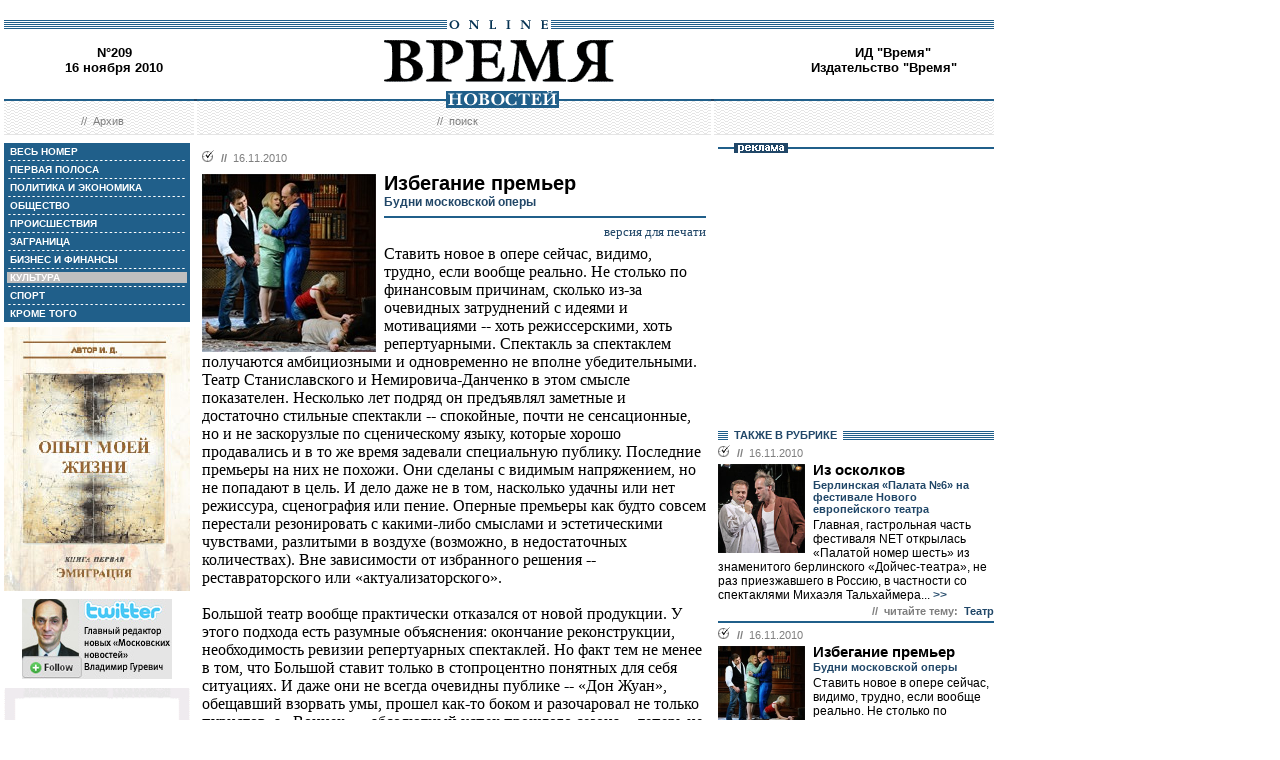

--- FILE ---
content_type: text/html; charset=windows-1251
request_url: http://vremya.ru/2010/209/10/264950.html
body_size: 43042
content:
<!DOCTYPE HTML PUBLIC "-//W3C//DTD HTML 4.01 Transitional//EN">
<html>
<head><title>Время новостей: N&deg;209, 16 ноября 2010</title>
<link rel="STYLESHEET" type="text/css" href="/style.css">
<style type="text/css" >
.rubric10 {background: #BFBFBF;}
.currday16{font-weight: bold; text-decoration: none; color:#BFBFBF;}
</style>
</head>
<body style="margin-left:4px; margin-right:4px; margin-top:8px;" bgcolor="#ffffff">

<!--ushki-->
<table width="990" border="0" cellspacing="0" cellpadding="0"><tr>







</tr></table>
<!-- ushki end -->
<!--shapka-->
<table width="990" border="0" cellspacing="0" cellpadding="0">
	<tr><td width="990" height="12" colspan="3"><img src="/i/t.gif" alt="" width="990" height="12" border="0"></td></tr>
	<tr><td width="990" height="9" colspan="3" align="center" style="background-image: url('/i/bg_blacklines.gif');"><img src="/i/logo_online.gif" alt="" width="104" height="9" border="0"></td></tr>
	<tr>
	<td width="220" height="62" align="center" valign="middle" class="issue">N&deg;209<br>16 ноября 2010</td>
	<td width="550" height="62" align="center" valign="middle" class="issue"><a href="/"><img src="/i/logo.gif"  alt="Время новостей" width="230" height="58" border="0"></a></td>
	<td width="220" height="62" align="center" valign="middle" class="issue">
<!-- Beginning of the Aport Top 1000 code--><!-- Place it on the place where you want Top 1000 banner to be seen --><script language="JavaScript">
UREF = "<img src=http://counter.aport.ru/scripts/rcounter.dll?id=80834&image=215&ref=" + document.referrer + " border=0 width=1 height=1>";
document.write (UREF)
</script><!-- End of the Aport Top 1000 code--><a href="http://top100.rambler.ru/top100/"><img src="http://counter.rambler.ru/top100.cnt?162638" alt="" width=1 height=1 border=0></a><script language="javascript">
<!--
u="u565.42.spylog.com";d=document;nv=navigator;na=nv.appName;p=1;
bv=Math.round(parseFloat(nv.appVersion)*100);
n=(na.substring(0,2)=="Mi")?0:1;rn=Math.random();z="p="+p+"&rn="+rn+"&tl=0&ls=0&ln=0";y="";
y+="<img src='http://"+u+"/cnt?"+z+
"&r="+escape(d.referrer)+"&pg="+escape(window.location.href)+"' border=0  width=1 height=1  alt='SpyLOG'>";
d.write(y);if(!n) { d.write("<"+"!--"); }//--></script><noscript>
<img src="http://u565.42.spylog.com/cnt?p=1" alt='SpyLOG' border='0'  width=1 height=1 >
</noscript><script language="javascript1.2"><!--
if(!n) { d.write("--"+">"); }//--></script>
<!--TopList COUNTER--><script language="JavaScript">
<!--
d=document;
a='';
a+=';r='+escape(d.referrer)
js=10
//-->
</script><script language="JavaScript1.1">
<!--
a+=';j='+navigator.javaEnabled()
js=11
//-->
</script><script language="JavaScript1.2">
<!--
s=screen;a+=';s='+s.width+'*'+s.height
a+=';d='+(s.colorDepth?s.colorDepth:s.pixelDepth)
js=12
//-->
</script><script language="JavaScript1.3">
<!--
js=13
//-->
</script><script language="JavaScript">
<!--
d.write('<img src="http://top.list.ru/counter'+
'?id=93320;js='+js+a+';rand='+Math.random()+
'" alt="" height=1 border=0 width=1>')
if(js>11)d.write('<'+'!-- ')
//-->
</script><noscript><img src="http://top.list.ru/counter?js=na;id=93320" height=1 width=1 alt=""></noscript><script language="JavaScript">
<!--
if(js>11)d.write('--'+'>')
//-->
</script><!--TopList COUNTER--><!-- HotLog --><script language="javascript">
hotlog_js="1.0";
hotlog_r=""+Math.random()+"&s=230937&im=32&r="+escape(document.referrer)+"&pg="+
escape(window.location.href);
document.cookie="hotlog=1; path=/"; hotlog_r+="&c="+(document.cookie?"Y":"N");
</script><script language="javascript1.1">
hotlog_js="1.1";hotlog_r+="&j="+(navigator.javaEnabled()?"Y":"N")</script>
<script language="javascript1.2">
hotlog_js="1.2";
hotlog_r+="&wh="+screen.width+'x'+screen.height+"&px="+
(((navigator.appName.substring(0,3)=="Mic"))?
screen.colorDepth:screen.pixelDepth)</script>
<script language="javascript1.3">hotlog_js="1.3"</script>
<script language="javascript">hotlog_r+="&js="+hotlog_js;
document.write("<a href='http://click.hotlog.ru/?230937' target='_top'><img "+
" src='http://hit10.hotlog.ru/cgi-bin/hotlog/count?"+
hotlog_r+"&' border=0 width=1 height=1 alt=HotLog></a>")</script>
<noscript><a href=http://click.hotlog.ru/?230937 target=_top><img
src="http://hit10.hotlog.ru/cgi-bin/hotlog/count?s=230937&im=32" border=0 
width="1" height="1" alt="HotLog"></a></noscript><!-- /HotLog -->
	<a href="http://www.vremya.ru/vremya/" class="issue">ИД &quot;Время&quot;</a><br />
	<a href="http://books.vremya.ru/" class="issue">Издательство &quot;Время&quot; </a></td>
	</tr>
</table>
<!--/shapka-->
<!--top menu-->
<link rel="alternate" type="application/rss+xml" href="/export/vremya.rss" title="Vremya.RU RSS feeds">
<table width="990" border="0" cellspacing="0" cellpadding="0">
	<tr>
	<td width="190" height="17" style="background-image: url('/i/bg_waves1.gif');"></td>
	<td width="3" height="17" style="background-image: url('/i/bg_waves1zero.gif');"></td>
	<td width="514" height="17" style="background-image: url('/i/bg_waves1.gif');" align="center"><img src="/i/t.gif" alt="" width="96" height="7" border="0"><img src="/i/logo_news.gif" alt="Время новостей" width="113" height="17" border="0"></td>
	<td width="3" height="17" style="background-image: url('/i/bg_waves1zero.gif');"></td>	
	<td width="280" height="17" style="background-image: url('/i/bg_waves1.gif');"></td>
	</tr> 
	<tr>
	<td width="190" height="27" style="background-image: url('/i/bg_waves2.gif');" align="center" class="topmenutop">
	&nbsp;&nbsp;//&nbsp;&nbsp;<a href="/static/arhiv.html" class="topmenutop">Архив</a>
</td>
	<td width="3" height="27"></td>
	<td width="514" height="27" style="background-image: url('/i/bg_waves2.gif');" align="center" class="topmenutop">
	&nbsp;&nbsp;//&nbsp;&nbsp;<a href="/search/" class="topmenutop">поиск</a>
	</td>
	<td width="3" height="27"></td>
	<td width="280" height="27" style="background-image: url('/i/bg_waves2.gif');" align="center" class="topmenutop" >&nbsp;</td>
	</tr>
	<tr><td height="8" colspan="5"><img src="/i/t.gif" alt="" width="6" height="8" border="0"></td></tr>
</table>

<!--/top menu-->
<table width="990" border="0" cellspacing="0" cellpadding="0"><tr>
<td width="186" valign="top">
<!--left col-->
<!--left menu-->
<table width="186" border="0" cellspacing="3" cellpadding="0" bgcolor="#205F8A">
<tr class="leftmenutd" onMouseOver="this.style.background='#BFBFBF'" onMouseOut="this.style.background='#205F8A'">
    <td  onClick="document.location='/2010/209/all/'" class="rubricall"><a href="/2010/209/all/" class="leftmenu"><b>&nbsp;ВЕСЬ НОМЕР</b></a></td></tr>
<tr><td><img src="/i/leftmenulines.gif" alt="" width="180" height="1" border="0"></td></tr>
<tr class="leftmenutd" onMouseOver="this.style.background='#BFBFBF'" onMouseOut="this.style.background='#205F8A'">
<td  onClick="document.location='/2010/209/'" class="rubricfirst"><a href="/2010/209/" class="leftmenu"><b>&nbsp;ПЕРВАЯ ПОЛОСА</b></a></td></tr><tr><td><img src="/i/leftmenulines.gif" alt="" width="180" height="1" border="0"></td></tr>
<tr class="leftmenutd" onMouseOver="this.style.background='#BFBFBF'" onMouseOut="this.style.background='#205F8A'">
    <td  onClick="document.location='/2010/209/4/'" class="rubric4"><a href="/2010/209/4/" class="leftmenu"><b>&nbsp;ПОЛИТИКА И ЭКОНОМИКА</b></a></td></tr><tr><td><img src="/i/leftmenulines.gif" alt="" width="180" height="1" border="0"></td></tr>
<tr class="leftmenutd" onMouseOver="this.style.background='#BFBFBF'" onMouseOut="this.style.background='#205F8A'">
    <td  onClick="document.location='/2010/209/51/'" class="rubric51"><a href="/2010/209/51/" class="leftmenu"><b>&nbsp;ОБЩЕСТВО</b></a></td></tr><tr><td><img src="/i/leftmenulines.gif" alt="" width="180" height="1" border="0"></td></tr>
<tr class="leftmenutd" onMouseOver="this.style.background='#BFBFBF'" onMouseOut="this.style.background='#205F8A'">
    <td  onClick="document.location='/2010/209/46/'" class="rubric46"><a href="/2010/209/46/" class="leftmenu"><b>&nbsp;ПРОИСШЕСТВИЯ</b></a></td></tr><tr><td><img src="/i/leftmenulines.gif" alt="" width="180" height="1" border="0"></td></tr>
<tr class="leftmenutd" onMouseOver="this.style.background='#BFBFBF'" onMouseOut="this.style.background='#205F8A'">
    <td  onClick="document.location='/2010/209/5/'" class="rubric5"><a href="/2010/209/5/" class="leftmenu"><b>&nbsp;ЗАГРАНИЦА</b></a></td></tr><tr><td><img src="/i/leftmenulines.gif" alt="" width="180" height="1" border="0"></td></tr>
<tr class="leftmenutd" onMouseOver="this.style.background='#BFBFBF'" onMouseOut="this.style.background='#205F8A'">
    <td  onClick="document.location='/2010/209/8/'" class="rubric8"><a href="/2010/209/8/" class="leftmenu"><b>&nbsp;БИЗНЕС И ФИНАНСЫ</b></a></td></tr><tr><td><img src="/i/leftmenulines.gif" alt="" width="180" height="1" border="0"></td></tr>
<tr class="leftmenutd" onMouseOver="this.style.background='#BFBFBF'" onMouseOut="this.style.background='#205F8A'">
    <td  onClick="document.location='/2010/209/10/'" class="rubric10"><a href="/2010/209/10/" class="leftmenu"><b>&nbsp;КУЛЬТУРА</b></a></td></tr><tr><td><img src="/i/leftmenulines.gif" alt="" width="180" height="1" border="0"></td></tr>
<tr class="leftmenutd" onMouseOver="this.style.background='#BFBFBF'" onMouseOut="this.style.background='#205F8A'">
    <td  onClick="document.location='/2010/209/11/'" class="rubric11"><a href="/2010/209/11/" class="leftmenu"><b>&nbsp;СПОРТ</b></a></td></tr><tr><td><img src="/i/leftmenulines.gif" alt="" width="180" height="1" border="0"></td></tr>
<tr class="leftmenutd" onMouseOver="this.style.background='#BFBFBF'" onMouseOut="this.style.background='#205F8A'">
    <td  onClick="document.location='/2010/209/12/'" class="rubric12"><a href="/2010/209/12/" class="leftmenu"><b>&nbsp;КРОМЕ ТОГО</b></a></td></tr>
</table>

<img src="/i/t.gif" width="186" height="5" border="0" alt=""><div id="sj7lefttop150x80" ></div>
<!-- toc-stories.stream start-->
<div class="bglines" style="margin-top: 5px; clear:both;"><img src="/i/bullet_gray_onlines.gif" border="0" align="right" alt="" style="margin-right: 10px;"><span class="linemenu" style="margin-left: 10px;">&nbsp;&nbsp;ТЕМЫ&nbsp;НОМЕРА&nbsp;&nbsp;</span></div>
<div style="margin: 0 0 0 0; padding: 0 10 10 10; background-color: #E4EDF4;" class="linkdb">
    <div class="list"><a href="/stories/333/" class="linkdb">Признание независимости Абхазии и Южной Осетии</a></div>
    <div class="list"><a href="/stories/313/" class="linkdb">Автопром</a></div>
    <div class="list"><a href="/stories/197/" class="linkdb">Ксенофобия и неофашизм в России</a></div>
    <div class="list"><a href="/stories/125/" class="linkdb">Россия и Прибалтика</a></div>
    <div class="list"><a href="/stories/90/" class="linkdb">Исторические версии</a></div>
    <div class="list"><a href="/stories/73/" class="linkdb">Косово</a></div>
    <div class="list"><a href="/stories/20/" class="linkdb">Россия и Белоруссия</a></div>
    <div class="list"><a href="/stories/17/" class="linkdb">Израиль и Палестина</a></div>
    <div class="list"><a href="/stories/1/" class="linkdb">Дело ЮКОСа</a></div>
    <div class="list"><a href="/stories/366/" class="linkdb">Защита Химкинского леса</a></div>
    <div class="list"><a href="/stories/361/" class="linkdb">Дело Бульбова</a></div>
    <div class="list"><a href="/stories/340/" class="linkdb">Россия и финансовый кризис</a></div>
    <div class="list"><a href="/stories/291/" class="linkdb">Доллар</a></div>
    <div class="list"><a href="/stories/273/" class="linkdb">Россия и Израиль</a></div>
    <div class="list" align="right"><a href="/stories/" class="linkdb"><b>все темы</b></a></div>
</div>
<!-- toc-stories.stream end -->
     
<img src="/i/t.gif" width="186" height="5" border="0" alt=""><div style="clear:both;" id="adruleftbottom150x80"></div>


<!-- calendar -->
<div class="bglines" style="margin-top: 5px; clear:both;"><img src="/i/bullet_gray_onlines.gif" border="0" align="right" alt="" style="margin-right: 10px;"><span class="linemenu" style="margin-left: 10px;">&nbsp;&nbsp;АРХИВ&nbsp;&nbsp;</span></div>
<div align="center" style="background-image: url('/i/bg_waves3.gif'); padding: 10 0 10 0; margin: 0 0 0 0;" >
<form style="margin-top: 0px; margin-bottom: 10px;"  name="calendF" action="#">
<select name="year" onchange="setUrl()">
<option value="2000">2000</option><option value="2001">2001</option><option value="2002">2002</option><option value="2003">2003</option><option value="2004">2004</option><option value="2005">2005</option><option value="2006">2006</option><option value="2007">2007</option><option value="2008">2008</option><option value="2009">2009</option><option value="2010" selected>2010</option>
</select>
<select name="month" onchange="setUrl()">
<option value="1">Январь<option value="2">Февраль<option value="3">Март<option value="4">Апрель<option value="5">Май<option value="6">Июнь<option value="7">Июль<option value="8">Август<option value="9">Сентябрь<option value="10">Октябрь<option value="11" selected>Ноябрь<option value="12">Декабрь
</select></form>
<table border="0" cellspacing="2" cellpadding="1">
<tr align="center"><td bgcolor="#205F8A"><a href="/2010/200/"  class="calendar"><span class="currday1">1</span></a></td><td bgcolor="#205F8A"><a href="/2010/201/"  class="calendar"><span class="currday2">2</span></a></td><td bgcolor="#205F8A"><a href="/2010/202/"  class="calendar"><span class="currday3">3</span></a></td><td bgcolor="#BFBFBF"  class="calendar">4</td><td bgcolor="#BFBFBF"  class="calendar">5</td><td bgcolor="#BFBFBF"  class="calendar">6</td><td bgcolor="#BFBFBF"  class="calendar">7</td></tr>
    <tr align="center"><td bgcolor="#205F8A"><a href="/2010/203/"  class="calendar"><span class="currday8">8</span></a></td><td bgcolor="#205F8A"><a href="/2010/204/"  class="calendar"><span class="currday9">9</span></a></td><td bgcolor="#205F8A"><a href="/2010/205/"  class="calendar"><span class="currday10">10</span></a></td><td bgcolor="#205F8A"><a href="/2010/206/"  class="calendar"><span class="currday11">11</span></a></td><td bgcolor="#205F8A"><a href="/2010/207/"  class="calendar"><span class="currday12">12</span></a></td><td bgcolor="#BFBFBF"  class="calendar">13</td><td bgcolor="#BFBFBF"  class="calendar">14</td></tr>
    <tr align="center"><td bgcolor="#205F8A"><a href="/2010/208/"  class="calendar"><span class="currday15">15</span></a></td><td bgcolor="#205F8A"><a href="/2010/209/"  class="calendar"><span class="currday16">16</span></a></td><td bgcolor="#205F8A"><a href="/2010/210/"  class="calendar"><span class="currday17">17</span></a></td><td bgcolor="#205F8A"><a href="/2010/211/"  class="calendar"><span class="currday18">18</span></a></td><td bgcolor="#205F8A"><a href="/2010/212/"  class="calendar"><span class="currday19">19</span></a></td><td bgcolor="#BFBFBF"  class="calendar">20</td><td bgcolor="#BFBFBF"  class="calendar">21</td></tr>
    <tr align="center"><td bgcolor="#205F8A"><a href="/2010/213/"  class="calendar"><span class="currday22">22</span></a></td><td bgcolor="#205F8A"><a href="/2010/214/"  class="calendar"><span class="currday23">23</span></a></td><td bgcolor="#205F8A"><a href="/2010/215/"  class="calendar"><span class="currday24">24</span></a></td><td bgcolor="#205F8A"><a href="/2010/216/"  class="calendar"><span class="currday25">25</span></a></td><td bgcolor="#205F8A"><a href="/2010/217/"  class="calendar"><span class="currday26">26</span></a></td><td bgcolor="#BFBFBF"  class="calendar">27</td><td bgcolor="#BFBFBF"  class="calendar">28</td></tr>
    <tr align="center"><td bgcolor="#205F8A"><a href="/2010/218/"  class="calendar"><span class="currday29">29</span></a></td><td bgcolor="#205F8A"><a href="/2010/219/"  class="calendar"><span class="currday30">30</span></a></td><td bgcolor="#F1F1F1"  class="calendar">&nbsp;</td><td bgcolor="#F1F1F1"  class="calendar">&nbsp;</td><td bgcolor="#F1F1F1"  class="calendar">&nbsp;</td><td bgcolor="#F1F1F1"  class="calendar">&nbsp;</td><td bgcolor="#F1F1F1"  class="calendar">&nbsp;</td></tr>
    
</table>
<script type="text/javascript" >
var calendFObj=document.forms['calendF'];
function setUrl(){
var str='/'+calendFObj.year.options[calendFObj.year.selectedIndex].value+'/'+calendFObj.month.options[calendFObj.month.selectedIndex].value+'/';
window.location.href=str;
}
</script>
</div><!-- calendar end--><div class="bglines" style="margin-top: 5px; clear:both;"><img src="/i/bullet_gray_onlines.gif" border="0" align="right" alt="" style="margin-right: 10px;"><span class="linemenu" style="margin-left: 10px;">&nbsp;&nbsp;ПОИСК&nbsp;&nbsp;</span></div>
<div align="center" style="background-image: url('/i/bg_waves3.gif'); padding: 20 0 20 0; margin: 0 0 0 0;" ><form style="margin-top: 0px; margin-bottom: 0px" action="/search/"><input type="text" name="query" value="" size="20" style="width:100"><input type="hidden" name="rubric" value=""><input type="hidden" name="date_from" value="01.01.2000"><input type="hidden" name="date_to" value="18.11.2010" ><input type="image" src="/i/search.gif" onclick="this.form.onsubmit()"></form></div><!-- toc-issue_persons.stream start-->

<!-- toc-issue_persons.stream end -->

<!--left menu end -->
<!--left col end-->
</td>
<td><img src="/i/t.gif" width="12" height="1" border="0" alt=""></td>

<td width="504" valign="top" class="text">
<!--center col-->
<!-- google_ad_section_start -->
<div class=_ga1_on_>

<div class="bullet"><ul class="ulbullet">
<li><b>//</b>&nbsp;&nbsp;16.11.2010</li> 
</ul></div><img src="/images/docs/264950.jpeg" width="174" height="178" border="0"  alt="" style="margin-right:8px;" align="left">

<div class="title">Избегание премьер</div><div class="subtitle">Будни московской оперы</div><hr color="#205F8A" style="background: #205F8A;" size="2"  noshade>
<div align="right"><a href="/print/264950.html" class="linkdb">версия для печати</a></div>
<div class="body">
Ставить новое в опере сейчас, видимо, трудно, если вообще реально. Не столько по финансовым причинам, сколько из-за очевидных затруднений с идеями и мотивациями -- хоть режиссерскими, хоть репертуарными. Спектакль за спектаклем получаются амбициозными и одновременно не вполне убедительными. Театр Станиславского и Немировича-Данченко в этом смысле показателен. Несколько лет подряд он предъявлял заметные и достаточно стильные спектакли -- спокойные, почти не сенсационные, но и не заскорузлые по сценическому языку, которые хорошо продавались и в то же время задевали специальную публику. Последние премьеры на них не похожи. Они сделаны с видимым напряжением, но не попадают в цель. И дело даже не в том, насколько удачны или нет режиссура, сценография или пение. Оперные премьеры как будто совсем перестали резонировать с какими-либо смыслами и эстетическими чувствами, разлитыми в воздухе (возможно, в недостаточных количествах). Вне зависимости от избранного решения -- реставраторского или «актуализаторского».<br><br>Большой театр вообще практически отказался от новой продукции. У этого подхода есть разумные объяснения: окончание реконструкции, необходимость ревизии репертуарных спектаклей. Но факт тем не менее в том, что Большой ставит только в стопроцентно понятных для себя ситуациях. И даже они не всегда очевидны публике -- «Дон Жуан», обещавший взорвать умы, прошел как-то боком и разочаровал не только пуристов, а «Воццек» -- абсолютный успех прошлого сезона -- теперь не так хорошо продается, как хотелось бы.<br><br>Новый «транш» спектакля с 23 ноября. Серия показов закончится прямой трансляцией на знаменитом французском канале «Меццо», что для Большого -- значимый успех. Еще одна новость очередной серии -- обновленный состав исполнителей (в главных партиях сильно востребованный в мире Бретт Полегато и Ноэми Надельман). Первый, номинированный на «Маску», теперь будет вторым. Новый состав дает возможность театру играть с повседневностью в событийные игры.<br><br>Билеты пока не распроданы, и у тех, кто еще хотел бы увидеть одну из лучших европейских премьер прошлого сезона, есть такая возможность, хорошо это или плохо. Ведь даже когда спектакль сильно резонирует с чем-то содержательным в окружающем воздухе, это содержательное в пространстве и умах настолько жидко, что резонанс быстро исчерпывается. Так что лучшие постановки Большого последних лет сходят со сцены.<br><br>Так было с изысканным спектаклем «Похождение повесы», с которого в 2003 году началось сотрудничество Большого с Дмитрием Черняковым. Спектакля в репертуаре уже нет. Важно, что и на тот момент он был абсолютным раритетом («Повеса» нигде не шел) и в своем роде манифестом, спрятанным за форму изящной безделицы.<br><br>До Большого «Повесу» ставил Борис Покровский аж в 1978 году. Это был легендарный спектакль культового в тот момент Камерного музыкального театра. Вместе с Покровским его готовили Наталья Рождественская (русский текст), Геннадий Рождественский (музыкальный руководитель театра) и Иосиф Сумбаташвили (сценография).<br><br>Теперь через месяц Камерный музыкальный театр представит реконструкцию легенды. Это как если бы реконструировать «Гамлета» на Таганке. Мало возможно. Но реконструкцией занимается ученик Покровского Георгий Спектор, а для первых показов дирижировать приглашен сам Рождественский. Такое музейно-выставочное, архивно-реставрационное решение на тему актуальности как старины вполне в духе времени и позволяет наполнить будни осмысленной работой, в то время как отчетливых новых смыслов не видно.<br><br>Музыкальный театр Станиславского тоже не ограничивается премьерами, хотя и ставит их с не частым, но регулярным упорством. К решению проблем рутинной повседневности здесь подходят с музыкальной стороны, и во главе подхода -- новый музыкальный шеф театра Феликс Коробов. Он, собственно, инициировал последнюю премьеру, вердиевскую «Силу судьбы», в которой музыкальная работа единственно содержательная часть представления. Будни также украшаются музыкальными виньетками: на афише прошлогоднего многозначительного «Вертера» только что мелькнула восходящая мировая звезда и протеже Рамона Варгаса тенор Артуро Чакон-Крус.<br><br>В ближайших планах -- появление за пультом Дмитрия Юровского. Это имя в Москве хорошо знакомо. Точнее так: известно, что Дмитрий -- младший брат дирижера Владимира Юровского и такой же многообещающий дирижер. Но работы его в Москве неизвестны вообще. Некоторое время назад ждали появления Дмитрия Юровского в Большом театре (и он действительно поработал с Большим на гастролях). Но появится младший Юровский в столице -- в яме «Станиславского». И не в премьерной продукции, но в спектакле-возобновлении «Обручения в монастыре». В свое время это был один из самых очаровательных и свежих спектаклей Москвы.<br><br>Музыкальный театр Станиславского -- единственный оперный театр в Москве, который представляет камерный цикл. Когда-то подобный был в Большом, теперь не до него. В «Станиславском» цикл камерной музыки в реконструированном здании выглядит уместно и осмысленно и не похож на полуслучайную выборку из доступной россыпи музыкантов. Для участия в программах Коробов позвал самых интересных музыкантов поколения 30-летних, не встроенных в филармонические когорты, но успешно занимающихся кроме звуков еще и самоорганизацией. Здесь играл санкт-петербургский пианист Петр Лаул (одно из самых авторитетных имен поколения). Скрипачка Елена Ревич с пианистом Вадимом Холоденко представляли программу того типа, на который с трудом может дать добро филармония, -- смесь Брамса, Чайковского, Де Фальи и новых композиторов (Павел Карманов, Алексей Сюмак, Кузьма Бодров). Пьесы написаны специально для Ревич (за исключением одной, но тоже специальной переделки), которая способна феноменальной стилистической отзывчивостью звука спокойно и мастерски перевести разговор от Брамса к Бодрову и обратно, и вообще осуществить замысел, что редкость.<br><br>И все это выглядит очень разумно, поскольку в отсутствие мотиваций для адекватных новых спектаклей оперные театры могут как минимум предоставлять место, а в идеале создавать ситуацию для возникновения или приюта живых музыкальных процессов, пока они есть, и параллельно искать резоны и возможности удачно ставить. </div>
<div class="author" align="right">Юлия БЕДЕРОВА</div>

<div class="bullettoc"><ul class="ulbullettoc"><li><div class="linemenuthema"><b>тема:</b>&nbsp;<a href="/stories/21/" class="topmenuthema">Музыка</a></div></li></ul></div>

<br />
<div style="border-top-style:solid; border-top-color:#205F8A; border-top-width: 2px; margin-top: 4px; margin-bottom:4px; clear:both; ">    
<br>
<script type="text/javascript">
var article_announce = "<table width=\"100%\" bgcolor=\"#e6f0f5\" style=\"margin:10px 0px; border:2px solid #cccccc; font-family:Arial; font-size:12px;\" cellpadding=\"10\" border=\"0\"><tr><td colspan=\"2\" valign=\"top\"><a target=\"_blank\" href=\"http://www.vremya.ru/2010/209/10/264950.html\"><div align=\"right\"><img width=\"200\" alt=\"Время. Издательский дом\" src=\"http://www.vremya.ru/pics/bloglogo2.gif\" style=\"filter:Alpha(Opacity=50);\" border=\"0\"></div>";
article_announce=article_announce+"<table align=\"left\" style=\"margin:3px 7px 5px 0px;\" cellspacing=\"0\" cellpadding=\"0\" border=\"0\"><tr><td><div style=\"width:174px; overflow:hidden;\"><a target=\"_blank\" href=\"http://www.vremya.ru/2010/209/10/264950.html\"><img width=\"174\" height=\"178\" alt=\"открыть материал ...\" src=\"http://www.vremya.ru/images/docs/264950.jpeg\" style=\"border-color:#006697;\" border=\"2\"></a></div></td></tr></table>";

article_announce=article_announce+"<a target=\"_blank\" href=\"http://www.vremya.ru/2010/209/10/264950.html\"><font style=\"color:#000000; text-decoration:none;\"><div style=\"margin-bottom:5px;\"><font style=\"font-size:14px; font-weight:bold;\"><br>Будни московской оперы</font><br>Ставить новое в опере сейчас, видимо, трудно, если вообще реально. Не столько по финансовым причинам, сколько из-за очевидных затруднений с идеями и мотивациями -- хоть режиссерскими, хоть репертуарными...</font><div align=\"right\" style=\"color:#006697; font-size:12px; font-family:Arial; text-decoration:none; margin-top:5px;\"><u>открыть материал ...</u></div></a></td></tr></table><br/>";
</script>
<script type="text/javascript">
document.domain="vremya.ru";
var iframe_hidden = true;
function showIFrame() {
    if (iframe_hidden) {
	if ( document.getElementById('hsLoading') != null )
	    document.getElementById('hsLoading').style.display = "none";
    }
}
setTimeout("showIFrame()", 20000);
</script>
<br>

<br>
<div id="hsDivIFrame" style="position: relative;">
<iframe src="http://lj.vremya.ru/comments?docID=264950&docHash=0cb01e1dd9ceb8bade36b4eb4c9d51d5" id="hsIFrame" name="hsIFrame" width="504" height="250" marginwidth="0" marginheight="0" frameborder="0" scrolling="no" align="center">Your browser is not supporting IFRAME</iframe>
<div id="hsLoading" style="position: absolute; top: 0; left: 0; width: 504px; height: 250px; background: #D6D6D6;">
<table cellspacing="0" cellpadding="0" border="0" width="100%" height="250"><tr><td valign="middle" style="text-align: center;"><img src="http://lj.vremya.ru/i/loading.gif" alt="" /></td></tr></table>
</div>
</div>

</div>
<!-- google_ad_section_end -->

<!-- include virtual = "toc.html" -->
<!--center col end-->
</td>
<td><img src="/i/t.gif" width="12" height="1" border="0" alt=""></td>
<td width="276" valign="top">
<!--right col-->

<table width="276" border="0" cellspacing="0" cellpadding="0">
        <tr>
	    <td style="background-image: url('/i/title_blueline.gif');"><img src="/i/title_b_reklama.gif" alt="реклама" width="54" height="10" hspace="16" border="0"></td>
	</tr>
        <tr>
	    <td  width="276" height="276" valign="middle"  align="center"><br />

<script type="text/javascript">
<!--
var _acic={dataProvider:10};(function(){var e=document.createElement("script");e.type="text/javascript";e.async=true;e.src="https://www.acint.net/aci.js";var t=document.getElementsByTagName("script")[0];t.parentNode.insertBefore(e,t)})()
//-->
</script>

</td> 
	</tr>
</table>


<table width="276" border="0" cellspacing="0" cellpadding="0">
<tr>
<td  width="276" valign="middle"  align="right">


<script type="text/javascript">
<!--
var _acic={dataProvider:10};(function(){var e=document.createElement("script");e.type="text/javascript";e.async=true;e.src="https://www.acint.net/aci.js";var t=document.getElementsByTagName("script")[0];t.parentNode.insertBefore(e,t)})()
//-->
</script>


</td>
</tr>
</table>
 
<!--s_links--><!--check code--><!--/s_links-->




<div class="bglines" style="clear:both"><span class="linemenu" style="margin-left:10px">&nbsp;&nbsp;ТАКЖЕ В РУБРИКЕ&nbsp;&nbsp;</span></div>
<div style="padding-top: 0px; margin-bottom: 4px; clear:both; " ><div class="bullettoc"><ul class="ulbullettoc">
	  <li><b>//</b>&nbsp;&nbsp;16.11.2010</li> 
	</ul></div><a href="/2010/209/10/264951.html" ><img src="/images/docs/264951.jpeg" width="87" height="89" border="0"  alt="ВЛАДИМИР ЛУПОВСКОЙ" style="margin-right:8px;" align="left"></a><div class="titletoc"><a href="/2010/209/10/264951.html" class="titletoc">Из осколков</a></div><div class="subtitletoc">Берлинская «Палата №6» на фестивале Нового европейского театра</div><div class="leadinstreamtoc">Главная, гастрольная часть фестиваля NET открылась «Палатой номер шесть» из знаменитого берлинского «Дойчес-театра», не раз приезжавшего в Россию, в частности со спектаклями Михаэля Тальхаймера...<a href="/2010/209/10/264951.html" class="gotoc"> >></a></div><div class="linemenuthematoc" style="clear:both;" align="right"><b>//&nbsp;&nbsp;читайте тему:</b>&nbsp;&nbsp;<a href="/stories/16/" class="topmenuthematoc">Театр</a></div>    	
   </div><div style="border-top-style:solid; border-top-color:#205F8A; border-top-width: 2px; margin-top: 4px; margin-bottom:4px; clear:both; "><div class="bullettoc"><ul class="ulbullettoc">
	  <li><b>//</b>&nbsp;&nbsp;16.11.2010</li> 
	</ul></div><a href="/2010/209/10/264950.html" ><img src="/images/docs/264950.jpeg" width="87" height="89" border="0"  alt="" style="margin-right:8px;" align="left"></a><div class="titletoc"><a href="/2010/209/10/264950.html" class="titletoc">Избегание премьер</a></div><div class="subtitletoc">Будни московской оперы</div><div class="leadinstreamtoc">Ставить новое в опере сейчас, видимо, трудно, если вообще реально. Не столько по финансовым причинам, сколько из-за очевидных затруднений с идеями и мотивациями -- хоть режиссерскими, хоть репертуарными...<a href="/2010/209/10/264950.html" class="gotoc"> >></a></div><div class="linemenuthematoc" style="clear:both;" align="right"><b>//&nbsp;&nbsp;читайте тему:</b>&nbsp;&nbsp;<a href="/stories/21/" class="topmenuthematoc">Музыка</a></div>    	
   </div><div style="border-top-style:solid; border-top-color:#205F8A; border-top-width: 2px; margin-top: 4px; margin-bottom:4px; clear:both; "><div class="bullettoc"><ul class="ulbullettoc">
	  <li><b>//</b>&nbsp;&nbsp;16.11.2010</li> 
	</ul></div><a href="/2010/209/10/264952.html" ><img src="/images/docs/264952.jpeg" width="87" height="89" border="0"  alt="Автор SEBASTIAN BOLESH" style="margin-right:8px;" align="left"></a><div class="titletoc"><a href="/2010/209/10/264952.html" class="titletoc">Крупное явление</a></div><div class="subtitletoc">Премьерой Continu Саши Вальц открылся фестиваль Spielzeit'europa в Берлине</div><div class="leadinstreamtoc">Новый проект Вальц -- грандиозное действо, в котором заняты 24 танцовщика и даже есть неположенный для постановок современного танца антракт (как с настоящем балете) -- в первый раз показали в июне на фестивале в Цюрихе...<a href="/2010/209/10/264952.html" class="gotoc"> >></a></div><div class="linemenuthematoc" style="clear:both;" align="right"><b>//&nbsp;&nbsp;читайте тему:</b>&nbsp;&nbsp;<a href="/stories/30/" class="topmenuthematoc">Танец</a></div>    	
   </div><div style="border-top-style:solid; border-top-color:#205F8A; border-top-width: 2px; margin-top: 4px; margin-bottom:4px; clear:both; "><div class="bullettoc"><ul class="ulbullettoc">
	  <li><b>//</b>&nbsp;&nbsp;16.11.2010</li> 
	</ul></div><a href="/2010/209/10/265016.html" ><img src="/images/docs/265016.jpeg" width="87" height="89" border="0"  alt="" style="margin-right:8px;" align="left"></a><div class="titletoc"><a href="/2010/209/10/265016.html" class="titletoc">Пейзаж перед битвой</a></div><div class="subtitletoc">Антон Долин «Уловка ХХI. Очерки кино нового века»</div><div class="leadinstreamtoc">Киноведческие книги по современному кино у нас, к счастью, все еще выходят...<a href="/2010/209/10/265016.html" class="gotoc"> >></a></div><div style="clear:both"><spacer></div>    	
   </div>


<!-- toc-news.stream --><div class="bglines" style="margin-top: 5px; clear:both;"><img src="/i/bullet_gray_onlines.gif" border="0" align="right" alt="" style="margin-right: 10px;"><span class="linemenu" style="margin-left: 10px;">&nbsp;&nbsp;БЕЗ КОМMЕНТАРИЕВ&nbsp;&nbsp;</span></div>
<div style="margin: 0 0 6 0; padding: 10 10 10 10; background-color: #E4EDF4; clear:both" class="linkdb"><div class="list"><div class="datanews">18:51, 16 декабря</div>
<a href="/news/1032297.html" class="linkdb">Радикальная молодежь собралась на площади в подмосковном Солнечногорске</a></div><div class="list"><div class="datanews">18:32, 16 декабря</div>
<a href="/news/1032296.html" class="linkdb">Путин отверг упреки адвокатов Ходорковского в давлении на суд</a></div><div class="list"><div class="datanews">17:58, 16 декабря</div>
<a href="/news/1032295.html" class="linkdb">Задержан один из предполагаемых организаторов беспорядков в Москве</a></div><div class="list"><div class="datanews">17:10, 16 декабря</div>
<a href="/news/1032294.html" class="linkdb">Европарламент призвал российские власти ускорить расследование обстоятельств смерти Сергея Магнитского</a></div><div class="list"><div class="datanews">16:35, 16 декабря</div>
<a href="/news/1032293.html" class="linkdb">Саакашвили посмертно наградил Ричарда Холбрука орденом Святого Георгия</a></div><div class="list"><div class="datanews">16:14, 16 декабря</div>
<a href="/news/1032292.html" class="linkdb">Ассанж будет выпущен под залог</a></div>
<div class="list" align="right"><a href="/news/" class="linkdb"><b>все события</b></a></div>
</div>
<!-- toc-news.stream -->

<img src="/i/t.gif" width="276" height="5" border="0" alt=""><table width="276" border="0" cellspacing="0" cellpadding="0">
       <tr>
               <td style="background-image: url('/i/title_blueline.gif');"><div style="height:10px;"><spacer /></div></td>
       </tr>
       
<tr>
<td> 
</td>
</tr>
       <tr>
    		<td  width="276" height="140" valign="middle"  align="center">
<noindex><a rel="nofollow" href="https://www.facebook.com/newMN#!/newMN?v=wall"><img border="0" src="/misc/mn-240-120-facebook.jpg"/></a></noindex>
</td>
       </tr>
</table>     


<table width="276" border="0" cellspacing="0" cellpadding="0">	
	<tr>
            <td style="background-image: url('/i/title_blueline.gif');"><img src="/i/title_b_reklama.gif" alt="Реклама" width="54" height="10" hspace="16" border="0"></td>
        </tr>
	<tr>
	     <td align="center" valign="middle"  > 

<!-- SAPE RTB DIV 240x400 -->

<!-- SAPE RTB END -->

	     </td>
	</tr>
	<tr>
	     <td align="center" valign="middle" height="130" >
	     </td>
	</tr>
</table>



<!-- include virtual="/misc/right_bottom_234x120.html" -->
<!-- include virtual = "/forums/toc.html" -->
 


<!--right col end-->
</td>
</tr></table>
<div style="display:none" id="sj7lefttop150x80n" ><table width="186" border="0" cellspacing="0" cellpadding="0">
<tr>
   <td  width="186" height="96" valign="middle" align="center">
<noindex><a rel="nofollow" href="https://xn--f1alf.xn--p1ai/" target=_top><img src="/misc/book_pic.jpg" alt="" width="186" height="264" border="0"></a></noindex>
</td>
<tr>
   <td  width="186" height="96" valign="middle" align="center">
<noindex><a rel="nofollow" href="https://twitter.com/gur_mn" target=_top><img src="/misc/twit-150-80-01.jpg" alt="" width="150" height="80" border="0"></a></noindex>
</td>
</tr>
<tr>
<td  width="186" height="96" valign="middle" align="center">
<a rel="nofollow" href="http://economytimes.ru/" target=_top><img src="/misc/et.gif" alt="" width="186" height="186" border="0"></a>
</td>
</tr>
<tr>
<td  width="186" height="96" valign="middle" align="center">
<a href="/static/reviews.html" target=_top>Обзоры</a>
</td>
</tr>

</table></div>
<div style="display:none" id="adruleftbottom150x80n" ></div>
<div style="display:none" id="adrurightbottom234x120n" ><table width="276" border="0" cellspacing="0" cellpadding="0">
        <tr>
	    <td style="background-image: url('/i/title_blueline.gif');"><img src="/i/title_b_reklama.gif" alt="реклама" width="54" height="10" hspace="16" border="0"></td>
	</tr>
        <tr>
	    <td  width="276" height="140" valign="middle"  align="center">
	    </td>
    	</tr>
	<tr>
	    <td  width="276" height="140" valign="middle"  align="center"></td>
    	</tr>
	
	
</table>				      				      </div>
<div style="display:none" id="sj7240x400n" >
<table width="276" border="0" cellspacing="0" cellpadding="0">
        <tr>
	    <td style="background-image: url('/i/title_blueline.gif');"><img src="/i/title_b_reklama.gif" alt="реклама" width="54" height="10" hspace="16" border="0"></td>
	</tr>
        <tr>
	    <td  width="276" height="420" valign="middle"  align="center"><br />

</td>
	</tr>
</table>
</div>


<table width="990" border="0" cellspacing="0" cellpadding="0" >
<tr><td colspan="5" ><img src="/i/title_blueline.gif" width="990" height="10" border="0" alt=""></td></tr>
<tr><td width="14"><img src="/i/t.gif" width="10" height="1" border="0" alt=""></td><td 
class="footer" valign="top" width="323" style="padding-top:5px;">Свидетельство о регистрации СМИ:<br><b>ЭЛ N&deg; 77-2909 от 26 июня 2000 г</b><br>Любое
использование материалов и иллюстраций<br> возможно только по согласованию с редакцией</td>
<td width="323" class="footer" valign="top" style="padding-top:5px;">Принимаются вопросы, предложения и замечания:<br>
По содержанию публикаций - <a rel="nofollow" href="mailto:info@vremya.ru" class="linkdb">info@vremya.ru</a>
<br>
<br></td>
<td width="324" class="footer" valign="top" style="padding-top:8px;">
<noindex><a href="http://www.akm.ru/" rel="nofollow" target="_new"><img src="/reklama/akm.gif" width=88 height=31 border=0 alt="AK&M - информационное агентство"></a>

<!--LiveInternet counter--><script type="text/javascript"><!--
document.write("<a rel='nofollow' href='https://www.liveinternet.ru/click' "+
"target=_blank><img src='//counter.yadro.ru/hit?t12.3;r"+
escape(document.referrer)+((typeof(screen)=="undefined")?"":
";s"+screen.width+"*"+screen.height+"*"+(screen.colorDepth?
screen.colorDepth:screen.pixelDepth))+";u"+escape(document.URL)+
";"+Math.random()+
"' alt='' title='LiveInternet: показано число просмотров за 24"+
" часа, посетителей за 24 часа и за сегодня' "+
"border='0' width='88' height='31'><\/a>")
//--></script><!--/LiveInternet-->


<!--Openstat-->
<span id="openstat2349230"></span>
<script type="text/javascript">
var openstat = { counter: 2349230, image: 5081, color: "c3c3c3", next: openstat };
(function(d, t, p) {
var j = d.createElement(t); j.async = true; j.type = "text/javascript";
j.src = ("https:" == p ? "https:" : "http:") + "//openstat.net/cnt.js";
var s = d.getElementsByTagName(t)[0]; s.parentNode.insertBefore(j, s);
})(document, "script", document.location.protocol);
</script>
<!--/Openstat-->

<br>
<a href="https://top100.rambler.ru/top100/" rel="nofollow" target="_new"><img src="/reklama/rambler.gif" width="88" height="31" border=0 alt="Rambler's TOP100"></a>

</noindex></td>

<td width="15"><img src="/i/t.gif" width="10" height="1" border="0" alt=""></td></tr></table>
<table width="990" border="0" cellspacing="0" cellpadding="0" >
<tr><td ><img src="/i/title_blueline.gif" width="990" height="10" border="0" alt=""></td></tr>
</table>
<!-- include virtual="/_test" -->
<!-- set  var="uri" value="$REQUEST_URI" -->
<!-- echo var="uri" -->
<!-- include virtual="/misc/%252Fpolitics%252F.windows-1251.html" -->

<script language="JavaScript" type="text/javascript">
<!--

adruleftbottom150x80obj=document.getElementById("adruleftbottom150x80");
adruleftbottom150x80nobj=document.getElementById("adruleftbottom150x80n");
if(adruleftbottom150x80nobj ) adruleftbottom150x80obj.innerHTML=adruleftbottom150x80nobj.innerHTML;

sj7lefttop150x80obj=document.getElementById("sj7lefttop150x80");
sj7lefttop150x80nobj=document.getElementById("sj7lefttop150x80n");
if(sj7lefttop150x80nobj ) sj7lefttop150x80obj.innerHTML=sj7lefttop150x80nobj.innerHTML;

/*
 
vpred=document.getElementById("vgtrk");
vpredn=document.getElementById("vgtrkn");
if(vpred ) vpred.innerHTML=vpredn.innerHTML; 


if((document.layers && screen.width > 1024) || (document.all && screen.width > 1024) || (document.getElementById && document.width > 1024 + 180))
document.write(
'<div class=bannervert>'
+'<a href="http://www.vremya.ru/2005/104/74/">'
+ '<img src="http://www.vremya.ru/reklama/nedv.gif" border=0 witdh=120 height=600>'
+ '</a></div>')
*/
// -->
</script>

<div class="bannervert"></div>





<!-- Yandex.Metrika informer -->
<a href="https://metrika.yandex.ru/stat/?id=21362254&amp;from=informer"
target="_blank" rel="nofollow"><img src="https://informer.yandex.ru/informer/21362254/3_1_FFFFFFFF_EFEFEFFF_0_pageviews"
style="width:88px; height:31px; border:0;" alt="Яндекс.Метрика" title="Яндекс.Метрика: данные за сегодня (просмотры, визиты и уникальные посетители)" class="ym-advanced-informer" data-cid="21362254" data-lang="ru" /></a>
<!-- /Yandex.Metrika informer -->

<!-- Yandex.Metrika counter -->
<script type="text/javascript" >
    (function (d, w, c) {
        (w[c] = w[c] || []).push(function() {
            try {
                w.yaCounter21362254 = new Ya.Metrika({
                    id:21362254,
                    clickmap:true,
                    trackLinks:true,
                    accurateTrackBounce:true,
                    webvisor:true
                });
            } catch(e) { }
        });

        var n = d.getElementsByTagName("script")[0],
            s = d.createElement("script"),
            f = function () { n.parentNode.insertBefore(s, n); };
        s.type = "text/javascript";
        s.async = true;
        s.src = "https://mc.yandex.ru/metrika/watch.js";

        if (w.opera == "[object Opera]") {
            d.addEventListener("DOMContentLoaded", f, false);
        } else { f(); }
    })(document, window, "yandex_metrika_callbacks");
</script>
<noscript><div><img src="https://mc.yandex.ru/watch/21362254" style="position:absolute; left:-9999px;" alt="" /></div></noscript>
<!-- /Yandex.Metrika counter --></body>
</html>

